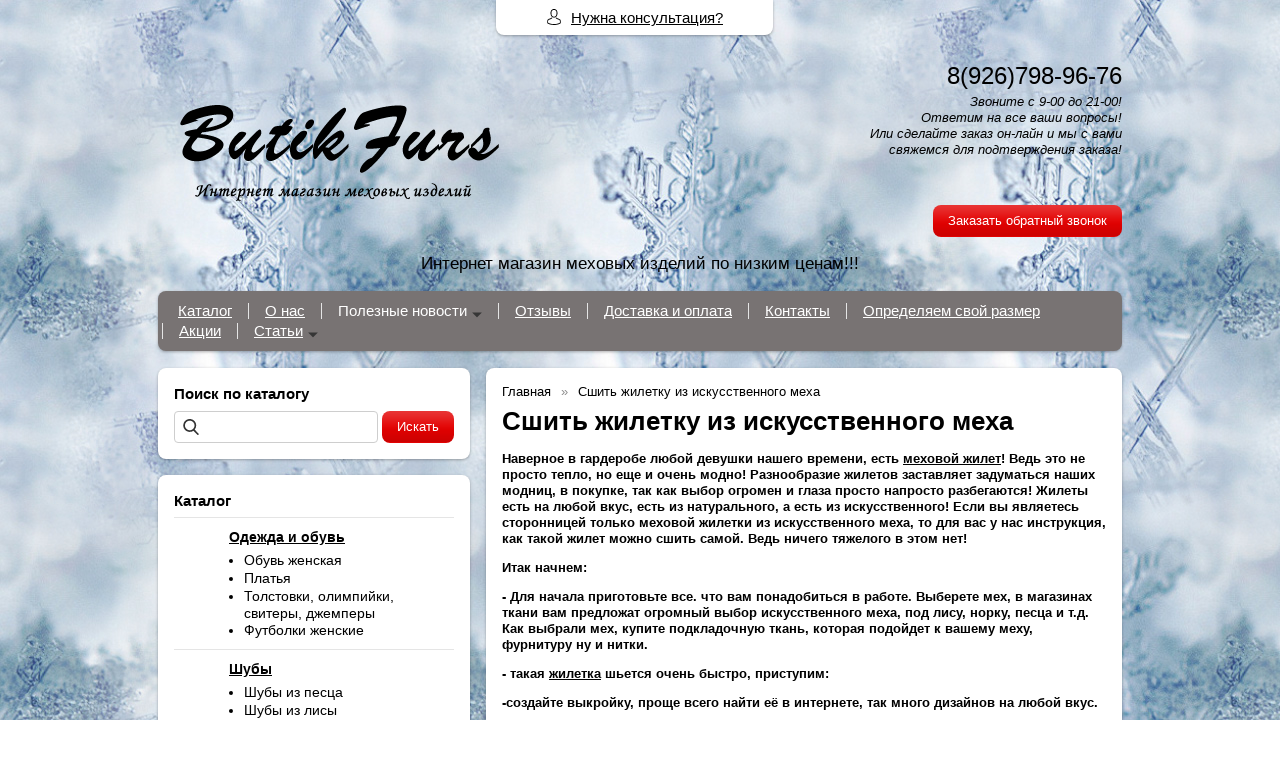

--- FILE ---
content_type: text/html; charset=utf-8
request_url: http://butikfurs.ru/sshit-zhiletku-iz-iskusstvennogo-mekha
body_size: 9148
content:
<!DOCTYPE html PUBLIC "-//W3C//DTD XHTML 1.0 Transitional//EN" "http://www.w3.org/TR/xhtml1/DTD/xhtml1-transitional.dtd">
<html xmlns="http://www.w3.org/1999/xhtml" lang="ru">
<head>
    <meta http-equiv="Content-Type" content="text/html; charset=utf-8"/>
    <meta http-equiv="X-UA-Compatible" content="IE=edge"/>
    <title>Сшить жилетку из искусственного меха  &laquo; Мой магазин</title>
    <base href="http://butikfurs.ru/"/>
    <meta name="viewport" content="width=device-width, initial-scale=1.0"/>
    <meta name="keywords" content="жилетка из меха, из искусственного меха, сшить самому,интернет, магазин, меховые, мех, жилетки, жилет, недорого, купить, женские, дешево, цены, натуральный,меховые жилетки, натуральный мех, москва, доставка, интернет магазин, недорого, дешево, лиса , чернобурка, енот, норка, норковая шуба, купить, меховой жилет, Греция, Москва, недорого, фабрика, производство, сшить, своими руками,"/>
    <meta name="description" content="как сшить самому жилет из меха, меховая жилетка своими руками, меховые жилетки, натуральный мех, москва, доставка, интернет магазин, недорого, дешево, лиса , чернобурка, енот, норка, норковая шуба, купить, меховой жилет, купить недорогую меховую жилетку, дешевый жилет из меха в москве, купить в интернет магазине меховые жилеты, акции, скидки, производство Греция, Москва"/>
    <meta name="yandex-verification" content="6d9a3c92e2a52383" />
    <meta name="google-site-verification" content="jkVui-YATtz6fLz13RG-lbFh29-Y_iAMjbrbHel5qBQ" />
    <meta name="SKYPE_TOOLBAR" content="SKYPE_TOOLBAR_PARSER_COMPATIBLE" />
    <meta content="telephone=no" name="format-detection" />
    <link rel="canonical" href="http://butikfurs.ru/sshit-zhiletku-iz-iskusstvennogo-mekha" />
    <meta property="og:type" content="article"/>
    <meta property="og:title" content="Сшить жилетку из искусственного меха"/>
    <meta property="og:url" content="http://butikfurs.ru/sshit-zhiletku-iz-iskusstvennogo-mekha"/>
    <meta property="og:description" content="как сшить самому жилет из меха, меховая жилетка своими руками, меховые жилетки, натуральный мех, москва, доставка, интернет магазин, недорого, дешево, лиса , чернобурка, енот, норка, норковая шуба, купить, меховой жилет, купить недорогую меховую жилетку, дешевый жилет из меха в москве, купить в интернет магазине меховые жилеты, акции, скидки, производство Греция, Москва"/>
    <meta property="og:image" content="http://butikfurs.ru/images/logo/logo.png"/>
    <link rel="stylesheet" href="/general/styles/a.css?1749022079" />
    <!--[if IE]><link rel="stylesheet" href="//cdn.bmshop.net/shops/styles/ie.css" type="text/css"/><![endif]-->
    <link type="image/x-icon" href="/favicon.ico?13" rel="shortcut icon"/>
    <link rel="alternate" type="application/rss+xml" title="Новости интернет-магазина" href="/blog/rss" />
    <style type="text/css">
    body, input, select, textarea { font-family:'Arial',Arial,Helvetica,sans-serif; }
    body{background:url(/images/background/pattern.png?58) top center;background-color:#ffffff;color:#000000 !important;}
    .bg{background-attachment: fixed;}
    a:link,a:visited,a:hover{color:#000000;}
    .menu a{color:#ffffff;}
    .menu>ul>li,.menu>ul>li>ul{background-color:#787373 !important;}
    .header .contact>.phone span,.header .contact>.phone2 span,
    .header .contact>.phone a,.header .contact>.phone2 a,
    .header .contact>.time,.header .descript,.header .contacts{color:#000000;text-decoration:none;}
    .foot{background-color:#c0c0bf;color:#454545;}
    .foot a:link,.foot a:visited,.foot a:hover{color:#222222;}
    .foot .phone>span,.foot .time{color:#454545;}
    .button.red,.button.red2,.button.red3,.oPager i{background-color:#e30202;color:#ffffff;}
    .button.gray,.oPager a:hover,.filter .ui-widget-header{background-color:#574c4c;color:#ffffff;}
    .w,.leftbutton,.topbutton,.cats ul,.cats2>ul ul{background-color:#ffffff !important;}
    .w.menu2,.w.menu2 ul{background-color:#787373 !important;}
    .w.menu2 a,.w.menu2{color:#ffffff;}
    .text,.oPager a{color:#000000 !important;}
    h1,h2,h2>a,h3,h3>a,.timer,.h2{color:#000000 !important;}
    .price{color:#000000 !important;}
    .cats2>ul>li:hover,.cats2>ul>li>ul>li:hover,.cats2>ul>li>ul>li>ul>li:hover{background-color:#e30202;}
    .cats2>ul>li:hover>span>a,.cats2>ul>li>ul>li:hover>span>a,.cats2>ul>li>ul>li>ul>li:hover>span>a{color:#ffffff;}
    .cats2>ul>li.active,.cats2>ul>li>ul>li.active,.cats2>ul>li>ul>li>ul>li.active,
    .cats2>ul>li.active:hover,.cats2>ul>li>ul>li.active:hover,.cats2>ul>li>ul>li>ul>li.active:hover{background-color:#574c4c;}
    .cats2>ul>li.active>span>a,.cats2>ul>li>ul>li.active>span>a,.cats2>ul>li>ul>li>ul>li.active>span>a,
    .cats2>ul>li.active:hover>span>a,.cats2>ul>li>ul>li.active:hover>span>a,.cats2>ul>li>ul>li>ul>li.active:hover>span>a{color:#ffffff;}
    .body>.L{margin-right:0px;margin-left:328px;}
    .body>.R{float:left;}
    .w,.oPager>a, .oPager>i, .oPager>ins{-webkit-border-radius:8px;-moz-border-radius:8px;border-radius:8px;}
    .topbutton{border-top-left-radius: 0px 0px; border-top-right-radius: 0px 0px; border-bottom-right-radius: 8px 8px; border-bottom-left-radius: 8px 8px;}
    .pano>.in,.pano img{-webkit-border-radius:8px;-moz-border-radius:8px;border-radius:8px;}
    .main{padding-top:50px;}
    .topbutton.cart{margin-right: -482px;}
    .body img {max-width: 100%;}
    </style>
    <script type="text/javascript">window.dataLayer = window.dataLayer || [];</script>
</head>
<body>
<div class="bg">
<div class="main">
    <div class="header"><table><tr><!--
        --><td width="67%"><div class="logo">
            <a href="/"><img src="/images/logo/logo.png?27" alt="Интернет-магазин меховых жилеток и шуб Butikfurs.ru по низким ценам"/></a>
        </div></td><!--
        --><td width="33%"><div class="contact">
<div class="phone">
    <a href="tel:"></a>
</div>
    <div class="phone">
        <a href="tel:89267989676">8(926)798-96-76</a>
    </div>
            <div class="time">Звоните с 9-00 до 21-00! <br />
Ответим на все ваши вопросы!<br />
Или сделайте заказ он-лайн  и мы с вами свяжемся для подтверждения заказа!<br />
<br />
<br />
</div>
            <div class="button red3 call">Заказать обратный звонок</div>
        </div></td><!--
    --></tr>
    <tr><td colspan="3"><div class="descript">Интернет магазин меховых изделий по низким ценам!!!</div></td></tr>
    </table></div>
<div class="menu2 w nom"><ul>
    <li>
        <span><a href="./">Каталог</a></span>
    </li>
    <li>
        <span><a href="about">О нас</a></span>
    </li>
    <li class="parent">
        <span><a href="blog">Полезные новости</a></span>
        <ul>
            <li>
                <span><a href="khimchistka-mekhovykh-izdelij">Химчистка меховых изделий</a></span>
            </li>
            <li>
                <span><a href="restavratsiya-mekhovykh-izdelij">Реставрация меховых изделий</a></span>
            </li>
            <li>
                <span><a href="kozhanyj-zhilet-s-mekhom">С чем носить кожаный жилет с мехом</a></span>
            </li>
            <li>
                <span><a href="Noskost_meha">Носкость меха</a></span>
            </li>
            <li>
                <span><a href="kakaya-shuba-teplee">Какая шуба теплее</a></span>
            </li>
            <li>
                <span><a href="shuby-iz-poperechnoj-norki">все о шубе из поперечной норке</a></span>
            </li>
            <li>
                <span><a href="otzyvy-o-norkovykh-shubakh">Отзывы о норковых шубах</a></span>
            </li>
            <li>
                <span><a href="chto-sdelat-iz-staroj-shuby">Что сделать из старой шубы</a></span>
            </li>
            <li>
                <span><a href="sshit-zhiletku-iz-iskusstvennogo-mekha">Как сшить жилетку из искусственного меха</a></span>
            </li>
            <li>
                <span><a href="shubka-svoimi-rukami">Как сшить шубу своими руками</a></span>
            </li>
            <li>
                <span><a href="modnye-mekhovye-shapki">Модные меховые шапки</a></span>
            </li>
        </ul>
    </li>
    <li>
        <span><a href="testimonials">Отзывы</a></span>
    </li>
    <li>
        <span><a href="Dostavka">Доставка и оплата</a></span>
    </li>
    <li>
        <span><a href="contact">Контакты</a></span>
    </li>
    <li>
        <span><a href="razmer">Определяем свой размер</a></span>
    </li>
    <li>
        <span><a href="Akcii">Акции</a></span>
    </li>
    <li class="parent">
        <span><a href="Stati">Статьи</a></span>
        <ul>
            <li>
                <span><a href="kak_yhazhivat_za_mehom">Как правильно ухаживать за мехом</a></span>
            </li>
            <li>
                <span><a href="vidi-meha">Виды меха</a></span>
            </li>
            <li>
                <span><a href="vse_o_norke">Все о норке</a></span>
            </li>
            <li>
                <span><a href="Vse_o_chernobyrke">Все о чернобурки</a></span>
            </li>
            <li>
                <span><a href="Vse_o_lise">Все о лисе</a></span>
            </li>
            <li>
                <span><a href="Vse_o_pesce">Все о песце</a></span>
            </li>
            <li>
                <span><a href="Vse_o_sobole">Все о соболе</a></span>
            </li>
            <li>
                <span><a href="Vse_o_shinshille">Все о шиншилле</a></span>
            </li>
            <li>
                <span><a href="Vse_o_karakyle_">Все о каракуле</a></span>
            </li>
            <li>
                <span><a href="Vse_o_bobre">Все о мехе бобра</a></span>
            </li>
            <li>
                <span><a href="Vse_o_rysi">Все о мехе рыси</a></span>
            </li>
            <li>
                <span><a href="Vse_o_mytone">Все о мутоне</a></span>
            </li>
            <li>
                <span><a href="Yhod_za_shyboj">Уход за норковой шубой</a></span>
            </li>
            <li>
                <span><a href="esli-pozheltel-mekh-chernoburki">Если пожелтел мех чернобурки</a></span>
            </li>
            <li>
                <span><a href="chistka-belogo-mekha">Чистка белого меха</a></span>
            </li>
            <li>
                <span><a href="stati">статьи</a></span>
            </li>
        </ul>
    </li>
</ul></div>
    <div class="body body_L">
        <div class="R">
<div class="block search w">
    <div class="h2">Поиск по каталогу</div>
    <form action="/catalog/search" method="post">
        <input type="text" name="query" value=""/>
        <input type="submit" class="button red" value="Искать"/>
    </form>
</div>
<div class="cats4 w">
    <div class="h2">Каталог</div>
    <ul>
    <li>
        <div class="L">
        </div>
        <div class="R">
            <a href="/catalog/odejda-obuv"><b>Одежда и обувь</b></a>
            <ul>
            <li><a href="/catalog/obuv-zhenskaya">Обувь женская</a></li><li><a href="/catalog/platya">Платья</a></li><li><a href="/catalog/tolstovki-olimpijjki-svitery-dzhempery">Толстовки, олимпийки, свитеры, джемперы</a></li><li><a href="/catalog/futbolki-zhenskie">Футболки женские</a></li>
            </ul>
        </div>
    </li>
    <li>
        <div class="L">
        </div>
        <div class="R">
            <a href="/catalog/test2"><b>Шубы </b></a>
            <ul>
            <li><a href="/catalog/shuby-iz-pesca">Шубы из песца</a></li><li><a href="/catalog/shuby-iz-lisy">Шубы из лисы</a></li><li><a href="/catalog/subcat">Шубы из норки</a></li><li><a href="/catalog/shuby-iz-krolika">Шубы из кролика</a></li><li><a href="/catalog/shuby-iz-chernoburki">Шубы из чернобурки</a></li>
            </ul>
        </div>
    </li>
    <li>
        <div class="L">
            <a href="/catalog/test1"><img src="/images/product/category/503092.png" loading="lazy" alt="Меховые жилетки "/></a>
        </div>
        <div class="R">
            <a href="/catalog/test1"><b>Меховые жилетки </b></a>
            <ul>
            <li><a href="/catalog/zhiletki-iz-pesca">Жилетки из песца</a></li><li><a href="/catalog/zhiletki-iz-chernoburki">Жилетки из чернобурки</a></li><li><a href="/catalog/zhilety-norkovye">Жилеты норковые</a></li><li><a href="/catalog/zhiletki-iz-enota">Жилетки из енота</a></li><li><a href="/catalog/zhiletki-iz-lisy">Жилетки из лисы</a></li>
            </ul>
        </div>
    </li>
</ul></div>
<div class="testimonials w">
    <div class="h2">Отзывы</div>
    <!--noindex-->
    <div class="item">
        <div>
            <div class="text">&laquo;Я заказывала жилетку из песца , привезли две на примерку очень быстро и в тот же день   , померила , одна из них подошла. Очень понравилось ,и обслуживание, и быстрая доставка  , в ближайшее время хоч<i>... </i><a href="javascript:;" class="go-on">[читать далее]</a><span class="bullshit">у заказать еще и шубку . Всем советую не пожалеете.</span>&raquo;</div>
            <div class="author"><span>Сахарова Евгения Артемовна</span>,<br/>менеджер, москва
            </div>
        </div>
    </div>
    <div class="item">
        <div>
            <div class="text">&laquo;Сегодня получила шубку из песца. Такая чудесная. Пушистая. Я в ней как в облаке. Очень вежливое и внимательное обращение продавца. Я очень довольна. Мех густой и не лезет. Швы ровные, нитки не торчат.&raquo;</div>
            <div class="author"><span>Наталья Круглова</span>,<br/>Домодедово
            </div>
        </div>
    </div>
    <!--/noindex-->
    <div class="button gray write dark"><span>Оставить отзыв</span></div>
    <span class="all"><a href="/testimonials">Все отзывы</a> (77)</span>
</div>
<div class="block w">
    <div class="h2">Сообщество</div>
    <div id="vk_groups" data-vkgroup="48400726" style="margin-bottom:10px;"></div>      
    <div class="ya-share2" data-services="vkontakte,facebook,odnoklassniki,moimir,gplus,twitter"></div>
</div>
<div class="block w social">
    <div class="h2">Мы в социальных сетях</div>
    <a href="https://vk.com/butikfurs" rel="nofollow" target="_blank"><img src="/general/images/social/vk.png" alt="Мы в VK"/></a>
    <a href="https://www.facebook.com/butikfurs.ru/" rel="nofollow" target="_blank"><img src="/general/images/social/facebook.png" alt="Мы в Facebook"/></a>
    <a href="https://www.instagram.com/butikfurs.ru/" rel="nofollow" target="_blank"><img src="/general/images/social/instagram.png" alt="Мы в Instagram"/></a>
</div>
                                                                  <i></i>
<div class="block justbuy w">
    <div class="h2">Только что купили</div>
    <div class="item">
        <div class="L"><a href="/item/136-dzhinsovka"><img loading="lazy" src="/images/product/s/13644088.jpg" alt=""/></a></div>
        <div class="R">
            <div class="name"><a href="/item/136-dzhinsovka">Джинсовка с мехом песца арт 2204</a></div>
            <div class="text">Мех: Песец<br />
<br />
Технология: Цельный мех<br />
<br />
Размеры:  40, 42, 44, 46, 48, 50<br />
<br />
Длина изделия: 60 см<br />
<br />
<br />
</div>
        </div>
    </div>
    <div class="item">
        <div class="L"><a href="/item/69-zhilet-iz-pesca-gorkijj-shokolad-art-2930"><img loading="lazy" src="/images/product/s/69663f6.jpg" alt=""/></a></div>
        <div class="R">
            <div class="name"><a href="/item/69-zhilet-iz-pesca-gorkijj-shokolad-art-2930">Жилет из песца " Горький шоколад " арт. 2930</a></div>
            <div class="text">Мех: Песец<br />
<br />
Технология: Цельный мех<br />
<br />
Размеры: 40, 42, 44, 46, 48, 50<br />
<br />
Длина изделия: 75 см<br />
<br />
Крючки<br />
<br />
При покупки удлиненного жилета из песца, Вас ждет подарок - широкий пояс - кушак!</div>
        </div>
    </div>
    <div class="item">
        <div class="L"><a href="/item/117-mekhovaya-zhiletka-iz-pesca-ultra-cinyaya-2958"><img loading="lazy" src="/images/product/s/117ae31d.jpg" alt=""/></a></div>
        <div class="R">
            <div class="name"><a href="/item/117-mekhovaya-zhiletka-iz-pesca-ultra-cinyaya-2958">Меховая жилетка из песца Ультра Синяя 2958</a></div>
            <div class="text">Мех: Песец<br />
<br />
Технология: Цельный мех<br />
<br />
Размеры:  42, 44, 46, 48, 50<br />
<br />
Длина изделия: 75 см</div>
        </div>
    </div>
    <div class="item">
        <div class="L"><a href="/item/46-mekhovojj-zhilet-iz-pesca-shokolad-art-2920"><img loading="lazy" src="/images/product/s/46641cf.jpg" alt=""/></a></div>
        <div class="R">
            <div class="name"><a href="/item/46-mekhovojj-zhilet-iz-pesca-shokolad-art-2920">Меховой жилет из песца " Шоколад" арт. 2920</a></div>
            <div class="text">Мех: Песец<br />
<br />
Технология: Цельный мех <br />
<br />
Размеры: 40, 42, 44, 46, 48, 50<br />
<br />
Длина изделия: 75 см<br />
<br />
Застежка : крючки<br />
<br />
Производство : Греция<br />
<br />
</div>
        </div>
    </div>
    <div class="item">
        <div class="L"><a href="/item/53-norkovaya-shuba-transformer-art-3004"><img loading="lazy" src="/images/product/s/53ab6e8.jpg" alt=""/></a></div>
        <div class="R">
            <div class="name"><a href="/item/53-norkovaya-shuba-transformer-art-3004">Норковая шуба " Трансформер" арт. 3004</a></div>
            <div class="text">Мех: норка<br />
<br />
Технология: полоска меха -полоска замши<br />
<br />
Размеры: 40, 42, 44, 46, 48, 50<br />
<br />
Длина шубки: 80 см<br />
<br />
Рукав полноценный, отстегивается до 7/8<br />
<br />
Воротник стойка<br />
<br />
Молния</div>
        </div>
    </div>
    <div class="item">
        <div class="L"><a href="/item/21-norkovaya-shuba-na-molnii"><img loading="lazy" src="/images/product/s/218dcaf.jpg" alt=""/></a></div>
        <div class="R">
            <div class="name"><a href="/item/21-norkovaya-shuba-na-molnii">Норковая шуба на молнии  арт. 3001</a></div>
            <div class="text">Мех: норка<br />
Технология: полоска меха - полоска дубленочной замши<br />
Размеры: 40, 42, 44, 46, 48, 50 <br />
Длина жилета: 75 см, рукав 50 см<br />
Воротник стойка</div>
        </div>
    </div>
    <div class="item">
        <div class="L"><a href="/item/64-norkovaya-shuba-makhagon-art-3005"><img loading="lazy" src="/images/product/s/64193de.jpg" alt=""/></a></div>
        <div class="R">
            <div class="name"><a href="/item/64-norkovaya-shuba-makhagon-art-3005">Норковая шуба черная  арт. 3005</a></div>
            <div class="text">Мех: норка<br />
<br />
Технология: поперечный крой <br />
<br />
Размеры: 40, 42, 44, 46, 48<br />
<br />
Длина изделия: 70 см<br />
<br />
Крючки<br />
<br />
Греция<br />
<br />
Рукав трансформер</div>
        </div>
    </div>
    <div class="item">
        <div class="L"><a href="/item/67-norkovyjj-zhilet-chernyjj-brilliant-art-2929"><img loading="lazy" src="/images/product/s/6799c78.jpg" alt=""/></a></div>
        <div class="R">
            <div class="name"><a href="/item/67-norkovyjj-zhilet-chernyjj-brilliant-art-2929">Норковый жилет "Черный бриллиант" арт. 2929</a></div>
            <div class="text">Мех:Технология: полоска меха -полоска замши<br />
<br />
Размеры: 40, 42, 44, 46, 48, 50<br />
<br />
Длина изделия: 70 см<br />
<br />
Воротник стойка<br />
<br />
Молния</div>
        </div>
    </div>
    <div class="item">
        <div class="L"><a href="/item/58-shuba-iz-krolika-orilag-art3303"><img loading="lazy" src="/images/product/s/58c4080.jpg" alt=""/></a></div>
        <div class="R">
            <div class="name"><a href="/item/58-shuba-iz-krolika-orilag-art3303">Шуба из кролика Орилаг арт.3303</a></div>
            <div class="text">Мех: кролик<br />
<br />
Размеры: 40, 42, 44, 46, 48, 50<br />
<br />
Длина шубы: 65 см<br />
<br />
Воротник стойка<br />
<br />
Застегивается на крючки<br />
<br />
Модель поперечного кроя</div>
        </div>
    </div>
    <div class="item">
        <div class="L"><a href="/item/124-shuba-iz-lisy"><img loading="lazy" src="/images/product/s/12498cd5.jpg" alt=""/></a></div>
        <div class="R">
            <div class="name"><a href="/item/124-shuba-iz-lisy">Шуба из лисы арт.3207</a></div>
            <div class="text">Мех: Лиса<br />
<br />
Технология: Цельный мех<br />
<br />
Размеры:   42, 44, 46, 48<br />
<br />
Длина изделия: 90 см<br />
<br />
Крючки<br />
<br />
Шуба трансформер.</div>
        </div>
    </div>
    <div class="item">
        <div class="L"><a href="/item/22-shuba-iz-norki-art3002"><img loading="lazy" src="/images/product/s/223ae67.jpg" alt=""/></a></div>
        <div class="R">
            <div class="name"><a href="/item/22-shuba-iz-norki-art3002">Шуба из норки арт.3002</a></div>
            <div class="text">Мех: норка<br />
Технология: полоска меха -полоска замши<br />
Размеры: 40, 42, 44, 46, 48, 50, 52<br />
Длина шубки: 70 см, рукав 50 см<br />
Воротник стойка</div>
        </div>
    </div>
    <div class="item">
        <div class="L"><a href="/item/70-shubka-iz-lisy-art-2931"><img loading="lazy" src="/images/product/s/70d99b5.jpg" alt=""/></a></div>
        <div class="R">
            <div class="name"><a href="/item/70-shubka-iz-lisy-art-2931">Шубка из лисы арт. 2931</a></div>
            <div class="text">Мех: Лиса <br />
<br />
Технология: цельный мех<br />
<br />
Размеры: 40, 42, 44, 46, 48, 50<br />
<br />
Длина шубы: 70 см<br />
<br />
Рукав 7/8<br />
<br />
Молния</div>
        </div>
    </div>
</div>
        </div>
        <div class="L">
<div class="w text">
    <ul class="uppercats" itemscope itemtype="http://schema.org/BreadcrumbList">
            <li itemprop="itemListElement" itemscope itemtype="http://schema.org/ListItem"><a href="/" itemprop="item"><span itemprop="name">Главная</span></a><meta itemprop="position" content="1" /></li>
            <li itemprop="itemListElement" itemscope itemtype="http://schema.org/ListItem"><span content="http://butikfurs.ru/sshit-zhiletku-iz-iskusstvennogo-mekha" itemprop="item"><span itemprop="name">Сшить жилетку из искусственного меха</span></span><meta itemprop="position" content="2" /></li>
        </ul>
        <h1 id="toc0">Сшить жилетку из искусственного меха</h1><p><strong>Наверное в гардеробе любой девушки нашего времени, есть <a
href="./catalog/zhiletki-iz-lisy">меховой жилет</a>! Ведь это не просто тепло, но еще и очень модно! Разнообразие жилетов заставляет задуматься наших модниц, в покупке, так как выбор огромен и глаза просто напросто разбегаются! Жилеты есть на любой вкус, есть из натурального, а есть из искусственного! Если вы являетесь сторонницей только меховой жилетки из искусственного меха, то для вас у нас инструкция, как такой жилет можно сшить самой. Ведь ничего тяжелого в этом нет!</p><p>Итак начнем:</p><p>- Для начала приготовьте все. что вам понадобиться в работе. Выберете мех, в магазинах ткани вам предложат огромный выбор искусственного меха, под лису, норку, песца и т.д. Как выбрали мех, купите подкладочную ткань, которая подойдет к вашему меху, фурнитуру ну и нитки.</p><p>- такая <a
href="./catalog/zhiletki-iz-enota">жилетка</a> шьется очень быстро, приступим:</p><p>-создайте выкройку, проще всего найти её в интернете, так много дизайнов на любой вкус.</p><p>-после того как выкройка готова, положите ее на ткань и обведите мелом или мылом. Обязательно добавляйте к своим размером по 1-2 см на припуски.</p><p>-раскраивать лучше всего лезвием или канцелярским острым ножом, детали кроят в один слой !</p><p>-Сшиваем все детали жилета, это не так трудно, добавляем подкладку.  Края обрабатываем оверлоком.</p><p>- Заканчиваем пошив жилета добавлением фурнитуры.</p><p>Все делается очень быстро, главное терпение!</strong></p>
</div>
        </div>
    </div>
</div></div>
<div class="foot"><div class="in">
    <div class="L">
        <p class="email"><script type="text/javascript"><!--
window.document.write("<a "+ "href"+ "=\"m"+ "a"+ "ilto"+ ":Inf"+ "o&#0"+ "6"+ "4;b"+ "uti"+ "kfur"+ "s&#0"+ "4"+ "6"+ ";"+ "r"+ "u"+ "\">In"+ "fo&#"+ "0"+ "64"+ ";but"+ "ikf"+ "u"+ "rs"+ "&"+ "#"+ "04"+ "6"+ ";r"+ "u"+ "</"+ "a>");
--></script></p>
        <p><!-- Yandex.Metrika counter -->
<script type="text/javascript">
(function (d, w, c) {
    (w[c] = w[c] || []).push(function() {
        try {
            w.yaCounter30521667 = new Ya.Metrika({id:30521667,
                    webvisor:true,
                    clickmap:true,
                    trackLinks:true,
                    accurateTrackBounce:true});
        } catch(e) { }
    });
    var n = d.getElementsByTagName("script")[0],
        s = d.createElement("script"),
        f = function () { n.parentNode.insertBefore(s, n); };
    s.type = "text/javascript";
    s.async = true;
    s.src = (d.location.protocol == "https:" ? "https:" : "http:") + "//mc.yandex.ru/metrika/watch.js";
    if (w.opera == "[object Opera]") {
        d.addEventListener("DOMContentLoaded", f, false);
    } else { f(); }
})(document, window, "yandex_metrika_callbacks");
</script>
<noscript><div><img src="//mc.yandex.ru/watch/30521667" style="position:absolute; left:-9999px;" alt="" /></div></noscript>
<!-- /Yandex.Metrika counter -->
<!-- Yandex.Metrika counter -->
<script type="text/javascript">
(function (d, w, c) {
    (w[c] = w[c] || []).push(function() {
        try {
            w.yaCounter34970955 = new Ya.Metrika({id:34970955,
                    webvisor:true,
                    clickmap:true,
                    trackLinks:true,
                    accurateTrackBounce:true});
        } catch(e) { }
    });
    var n = d.getElementsByTagName("script")[0],
        s = d.createElement("script"),
        f = function () { n.parentNode.insertBefore(s, n); };
    s.type = "text/javascript";
    s.async = true;
    s.src = (d.location.protocol == "https:" ? "https:" : "http:") + "//mc.yandex.ru/metrika/watch.js";
    if (w.opera == "[object Opera]") {
        d.addEventListener("DOMContentLoaded", f, false);
    } else { f(); }
})(document, window, "yandex_metrika_callbacks");
</script>
<noscript><div><img src="//mc.yandex.ru/watch/34970955" style="position:absolute; left:-9999px;" alt="" /></div></noscript>
<!-- /Yandex.Metrika counter --> <!-- Facebook Pixel Code -->
<script>
!function(f,b,e,v,n,t,s)
{if(f.fbq)return;n=f.fbq=function(){n.callMethod?
n.callMethod.apply(n,arguments):n.queue.push(arguments)};
if(!f._fbq)f._fbq=n;n.push=n;n.loaded=!0;n.version='2.0';
n.queue=[];t=b.createElement(e);t.async=!0;
t.src=v;s=b.getElementsByTagName(e)[0];
s.parentNode.insertBefore(t,s)}(window, document,'script',
'https://connect.facebook.net/en_US/fbevents.js');
fbq('init', '292887275160684');
fbq('track', 'PageView');
</script>
<noscript><img height="1" width="1" style="display:none"
src="https://www.facebook.com/tr?id=292887275160684&ev=PageView&noscript=1"
/></noscript>
<!-- End Facebook Pixel Code --></p>
    </div>
    <div class="R">
        <p>2012-2026 © «Интернет-магазин меховых жилеток и шуб Butikfurs.ru по низким ценам»</p>
        <ul class="pd"><!-- END bdblock -->
        </ul><!-- END bdblock -->
        <p>Конструктор интернет-магазинов <a href="https://bmshop.ru/" target="_blank">BmShop</a></p>
    </div>
    <div class="C"> 
<div class="phone">
    <a href="tel:"></a>
</div>
    <div class="phone">
        <a href="tel:89267989676">8(926)798-96-76</a>
    </div>
        <div class="time">Звоните с 9-00 до 21-00! <br />
Ответим на все ваши вопросы!<br />
Или сделайте заказ он-лайн  и мы с вами свяжемся для подтверждения заказа!<br />
<br />
<br />
</div>
        <div class="button call red2">Заказать обратный звонок</div>
    </div>
</div></div>
<div class="topbutton needhelp"><a href="javascript:;">Нужна консультация?</a></div>
<!--noindex-->
<div class="topbutton menu"><a href="javascript:;">Меню</a></div>
<div class="mobile-menu"><div class="in">
    <div class="Title"><div class="Close"></div>Меню</div>
    <div class="in"><div class="in">
                <ul>
                <li class="parent">
                    <span><a href="./">Каталог</a></span>
                    <ul class="FS">
                        <li class="ulTitle"><span class="Back">&larr; Назад</span> Каталог</li>
                        <li>
                        <span><a href="catalog/odejda-obuv">Одежда и обувь</a></span>
                        </li>
                        <li>
                        <span><a href="catalog/test2">Шубы </a></span>
                        </li>
                        <li>
                        <span><a href="catalog/test1">Меховые жилетки </a></span>
                        </li>
                    </ul>
                </li>
                <li>
                    <span><a href="about">О нас</a></span>
                </li>
                <li class="parent">
                    <span><a href="blog">Полезные новости</a></span>
                     <ul class="FS">
                        <li class="ulTitle"><span class="Back">&larr; Назад</span> Полезные новости</li>
                              <li>
                <span><a href="khimchistka-mekhovykh-izdelij">Химчистка меховых изделий</a></span>
            </li>
                              <li>
                <span><a href="restavratsiya-mekhovykh-izdelij">Реставрация меховых изделий</a></span>
            </li>
                              <li>
                <span><a href="kozhanyj-zhilet-s-mekhom">С чем носить кожаный жилет с мехом</a></span>
            </li>
                              <li>
                <span><a href="Noskost_meha">Носкость меха</a></span>
            </li>
                              <li>
                <span><a href="kakaya-shuba-teplee">Какая шуба теплее</a></span>
            </li>
                              <li>
                <span><a href="shuby-iz-poperechnoj-norki">все о шубе из поперечной норке</a></span>
            </li>
                              <li>
                <span><a href="otzyvy-o-norkovykh-shubakh">Отзывы о норковых шубах</a></span>
            </li>
                              <li>
                <span><a href="chto-sdelat-iz-staroj-shuby">Что сделать из старой шубы</a></span>
            </li>
                              <li>
                <span><a href="sshit-zhiletku-iz-iskusstvennogo-mekha">Как сшить жилетку из искусственного меха</a></span>
            </li>
                              <li>
                <span><a href="shubka-svoimi-rukami">Как сшить шубу своими руками</a></span>
            </li>
                              <li>
                <span><a href="modnye-mekhovye-shapki">Модные меховые шапки</a></span>
            </li>
                        </ul>
                </li>
                <li>
                    <span><a href="testimonials">Отзывы</a></span>
                </li>
                <li>
                    <span><a href="Dostavka">Доставка и оплата</a></span>
                </li>
                <li>
                    <span><a href="contact">Контакты</a></span>
                </li>
                <li>
                    <span><a href="razmer">Определяем свой размер</a></span>
                </li>
                <li>
                    <span><a href="Akcii">Акции</a></span>
                </li>
                <li class="parent">
                    <span><a href="Stati">Статьи</a></span>
                     <ul class="FS">
                        <li class="ulTitle"><span class="Back">&larr; Назад</span> Статьи</li>
                              <li>
                <span><a href="kak_yhazhivat_za_mehom">Как правильно ухаживать за мехом</a></span>
            </li>
                              <li>
                <span><a href="vidi-meha">Виды меха</a></span>
            </li>
                              <li>
                <span><a href="vse_o_norke">Все о норке</a></span>
            </li>
                              <li>
                <span><a href="Vse_o_chernobyrke">Все о чернобурки</a></span>
            </li>
                              <li>
                <span><a href="Vse_o_lise">Все о лисе</a></span>
            </li>
                              <li>
                <span><a href="Vse_o_pesce">Все о песце</a></span>
            </li>
                              <li>
                <span><a href="Vse_o_sobole">Все о соболе</a></span>
            </li>
                              <li>
                <span><a href="Vse_o_shinshille">Все о шиншилле</a></span>
            </li>
                              <li>
                <span><a href="Vse_o_karakyle_">Все о каракуле</a></span>
            </li>
                              <li>
                <span><a href="Vse_o_bobre">Все о мехе бобра</a></span>
            </li>
                              <li>
                <span><a href="Vse_o_rysi">Все о мехе рыси</a></span>
            </li>
                              <li>
                <span><a href="Vse_o_mytone">Все о мутоне</a></span>
            </li>
                              <li>
                <span><a href="Yhod_za_shyboj">Уход за норковой шубой</a></span>
            </li>
                              <li>
                <span><a href="esli-pozheltel-mekh-chernoburki">Если пожелтел мех чернобурки</a></span>
            </li>
                              <li>
                <span><a href="chistka-belogo-mekha">Чистка белого меха</a></span>
            </li>
                              <li>
                <span><a href="stati">статьи</a></span>
            </li>
                        </ul>
                </li>
                </ul>
    </div></div>
</div></div>
<!--/noindex-->
<div class="DarkBg" style="display:none;">&nbsp;</div> 
<div class="Popup" style="top:50px;width:600px;margin-left:-300px;display:none"><div class="in">   
    <div class="C"><div class="in"> 
        <div class="CloseButton">X</div> 
        <div class="Block"> 
            <div class="PopupBlock"></div> 
        </div> 
    </div></div> 
</div></div>
 <script type="text/javascript" src="//cdn.bmshop.net/shops/jquery/1.8.3/jquery.min.js"></script>
 <script type="text/javascript" src="//cdn.bmshop.net/shops/jquery/form/3.14/jquery.form.min.js"></script>
 <script type="text/javascript" src="//cdn.bmshop.net/shops/jquery/easing/1.3/jquery.easing.js"></script>
 <script type="text/javascript" src="//cdn.bmshop.net/shops/jquery/fancybox/1.3.4/jquery.fancybox.min.js"></script>
 <script type="text/javascript" src="//cdn.bmshop.net/shops/scripts/jquery.cookie.js"></script>
 <script type="text/javascript" src="//cdn.bmshop.net/shops/scripts/jquery.cycle.js"></script>
 <script type="text/javascript" src="//cdn.bmshop.net/shops/scripts/jquery.json.js"></script>
 <script type="text/javascript" src="//cdn.bmshop.net/shops/scripts/maskedinput.js"></script>
 <script type="text/javascript" src="/general/scripts/a.js?1691741307"></script>
<script>
  (function(i,s,o,g,r,a,m){i['GoogleAnalyticsObject']=r;i[r]=i[r]||function(){
  (i[r].q=i[r].q||[]).push(arguments)},i[r].l=1*new Date();a=s.createElement(o),
  m=s.getElementsByTagName(o)[0];a.async=1;a.src=g;m.parentNode.insertBefore(a,m)
  })(window,document,'script','//www.google-analytics.com/analytics.js','ga');
  ga('create', 'UA-55675628-1', 'auto');
  ga('send', 'pageview');
</script>
<script type="text/javascript" src="//vk.com/js/api/openapi.js?169"></script>
<script type="text/javascript">      //
initVK(197428723);
</script>
</body>
</html>

--- FILE ---
content_type: text/plain
request_url: https://www.google-analytics.com/j/collect?v=1&_v=j102&a=306942704&t=pageview&_s=1&dl=http%3A%2F%2Fbutikfurs.ru%2Fsshit-zhiletku-iz-iskusstvennogo-mekha&ul=en-us%40posix&dt=%D0%A1%D1%88%D0%B8%D1%82%D1%8C%20%D0%B6%D0%B8%D0%BB%D0%B5%D1%82%D0%BA%D1%83%20%D0%B8%D0%B7%20%D0%B8%D1%81%D0%BA%D1%83%D1%81%D1%81%D1%82%D0%B2%D0%B5%D0%BD%D0%BD%D0%BE%D0%B3%D0%BE%20%D0%BC%D0%B5%D1%85%D0%B0%20%C2%AB%20%D0%9C%D0%BE%D0%B9%20%D0%BC%D0%B0%D0%B3%D0%B0%D0%B7%D0%B8%D0%BD&sr=1280x720&vp=1280x720&_u=IEBAAEABAAAAACAAI~&jid=2081264352&gjid=1192186962&cid=2050682459.1769901681&tid=UA-55675628-1&_gid=274982161.1769901681&_r=1&_slc=1&z=1990926253
body_size: -284
content:
2,cG-H0VD0C43JQ